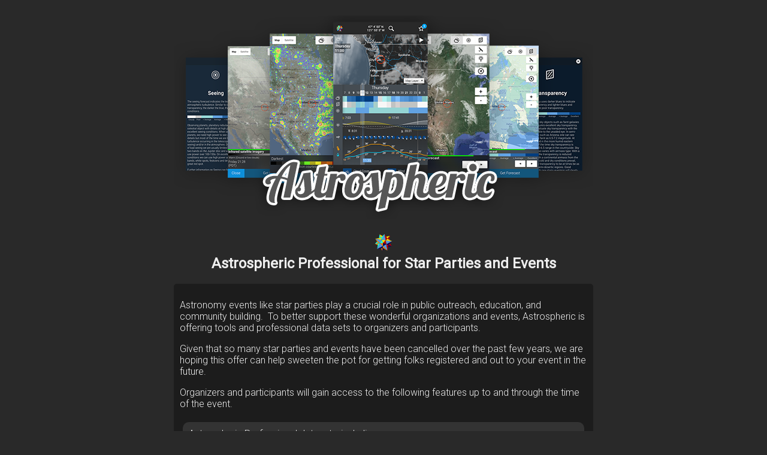

--- FILE ---
content_type: text/html
request_url: http://astrospheric.com/DynamicContent/eventpromo.html
body_size: 2382
content:
<!DOCTYPE html>
<html style="background-color: #292929;">
<head>

	
	<meta name="viewport" content="initial-scale=1.000, minimum-scale=1.000, maximum-scale=1.000, user-scalable=no"/>


	<title>Astrospheric for star parties and other large astronomy events</title>
	<link href="../CSS/main.css" rel="stylesheet" type="text/css" />
	<link href='https://fonts.googleapis.com/css?family=Roboto:400,100,300' rel='stylesheet' type='text/css'>
	<link href='https://fonts.googleapis.com/css?family=Lobster' rel='stylesheet' type='text/css'>
	
	<style>
	.video-container {
	position: relative;
	padding-bottom: 56.25%;
	padding-top: 30px; height: 0; overflow: hidden;
	}

	.video-container iframe,
	.video-container object,
	.video-container embed {
	position: absolute;
	top: 0;
	left: 0;
	width: 100%;
	height: 100%;
	}


	.s_ContentContainer
	{
		margin-top:10px;
		background-color: #1c1c1c;
		padding: 10px;
		border-radius: 5px;
	}

	.s_ContentHeader
	{
		font-size: 20px;
		color: #a9a9a9;
		padding: 10px;
		text-align: center;
		
	}

	a{color:#fff;}
	</style>
	
</head>

<body style="background-color: #292929;color:#eee;padding-bottom:80px;">

	<div style="margin-left:auto;margin-right:auto;max-width:700px;padding:10px;margin-bottom:env(safe-area-inset-bottom);margin-top:env(safe-area-inset-top);">
		<p style="text-align:center;">
			<img style="width:100%;" src="../Assets/Coverphoto_New.png"></p>
		<h2 style="text-align:center;">
			<img src="../Assets/First_stellation_of_dodecahedron.svg" alt="Astrospheric logo" style="height:30px;" /><br />
			Astrospheric 
			Professional for Star Parties and Events</h2>
		
		<div class="s_ContentContainer">
            <p>
                Astronomy events like star parties play a 
				crucial role in public outreach, education, and community 
				building.&nbsp; To better support these wonderful organizations 
				and events, Astrospheric is offering tools and professional data 
				sets to organizers and participants.</p>
            <p>
                Given that so many star parties and events have been cancelled over the past 
				few years, we are hoping 
                this offer can help sweeten the pot for getting folks registered and out to your event in the future.  
            </p>
            <p>
                Organizers and participants will gain access to the following 
				features up to and through the time of the event.</p>
			<div style="display: flex;flex-wrap: wrap;">
				<div style="margin: 5px;background-color: #333;padding: 10px;border-radius: 10px;">
					Astrospheric Professional
					datasets, including
					<ul>
						<li>Ensemble Cloud Forecast specifically tuned for 
						astronomers.&nbsp; Check multiple cloud models in one 
						easy view.</li>
						<li>Weather alerts with custom trigger events for any 
						location, including the location of the star party or 
						event.</li>
						<li>Smoke forecast to track wildfire smoke and its 
						impact on sky transparency.</li>
						<li>Access to extended cloud forecasts and advanced map layers.</li>
					</ul>
				</div>
				<div style="margin: 5px;background-color: #333;padding: 10px;border-radius: 10px;">
					Custom Astrospheric Subspace 
					Social Channel
					<ul>
						<li>Communicate with participants directly in the 
						Astrospheric app in a privacy focused environment</li>
						<li>Manage the attendee list</li>
						<li>Quickly get updates out to participants so everyone 
						is in the loop</li>
						<li>Participants can communicate and share images and 
						stories</li>
					</ul>

					<p>&nbsp;</p>

				</div>
			</div>
                <p>Here are the requirements</p>
                <ul>
                    <li>
                        The event must be an astronomy related (Star Party, Conference, etc)
                    </li>
                    <li>
                        The event must be within 6 months of taking advantage of this offer
                    </li>
                    <li>
                        The event is for more than 
						100 participants
                    </li>
                </ul>
            

            <p>
                If you're not familiar with Astrospheric, check out the
				<a target="_blank" href="https://www.astrospheric.com">webpage and apps</a> as 
				well as the <a target="_blank" href="https://www.astrospheric.com/help">help documentation.</a></p>
			<p>
                To get started, a coordinating member of the event should 
				complete the following sign up form.&nbsp; For more details 
				please email daniel@astrospheric.com</p>
			<a target="_blank" href="https://forms.gle/iE9zd7frJHXugPS5A">
				<div class="s_Gbutton" style="background: linear-gradient(135deg, rgb(0, 195, 105) 0%, rgb(0, 163, 253) 100%);margin:15px;padding:15px;width:100px;margin-left:auto;margin-right:auto;color:white;">Sign Up</div>
			</a>
                

		</div>


        <div style="margin:10px;" >
            <p>
                Clear Skies<br />
                -Daniel
            </p>
		</div>

	</div>

</body>
</html>

--- FILE ---
content_type: text/css
request_url: http://astrospheric.com/CSS/main.css
body_size: 10274
content:
:root {
	--standard-blue: #006ddb;
	--standard-blueHighlight: #43a1ff;
	--standard-borderRadius: 5px;

	--font-sans: system-ui, -apple-system, BlinkMacSystemFont,
			"Segoe UI", Roboto, "Noto Sans", Ubuntu, Cantarell,
			"Helvetica Neue", Arial,
			"Apple Color Emoji", "Segoe UI Emoji", "Noto Color Emoji",
			sans-serif;
}


@font-face {
	font-family: SnowTop;
	src: url('../fonts/SnowtopCaps.woff2') format('woff2'),
		url('../fonts/SnowtopCaps.woff') format('woff');
}
@font-face {
	font-family: Nasa;
	src: url('../fonts/nasa.woff2') format('woff2');
}
@font-face {
	font-family: Lobster;
	src: url('../fonts/Lobster-Regular.woff2') format('woff2');
}

/* Roboto 100 */
@font-face {
	font-family: 'Roboto';
	font-style: normal;
	font-weight: 100;
	src: url('../fonts/roboto-latin-100.woff2') format('woff2');
	/* + add .woff below if you support iOS 9 */
	font-display: swap;
}

/* Roboto 300 */
@font-face {
	font-family: 'Roboto';
	font-style: normal;
	font-weight: 300;
	src: url('../fonts/roboto-latin-300.woff2') format('woff2');
	font-display: swap;
}

/* Roboto 400 */
@font-face {
	font-family: 'Roboto';
	font-style: normal;
	font-weight: 400;
	src: url('../fonts/roboto-latin-400.woff2') format('woff2');
	font-display: swap;
}

html,body
{
	background-color:#3a3a3a;
	margin:0px;
	padding:0px;
	font-family: "Roboto", "Segoe UI", "Helvetica Neue", Arial, sans-serif;
	/*font-family: var(--font-sans);*/
	
	font-weight: 300;
	
	-webkit-touch-callout: none;
	-webkit-user-select: none;
	-khtml-user-select: none;
	-moz-user-select: none;
	-ms-user-select: none;
	user-select: none;
	-webkit-tap-highlight-color: rgba(0,0,0,0);
	-webkit-appearance: none;
	-webkit-backface-visibility: hidden;
	backface-visibility: hidden;
	-webkit-overflow-scrolling: touch;
	-webkit-text-size-adjust: 100%;

	text-size-adjust: 100%;
	/*max-height:10000000000px;*/

	scroll-behavior: smooth;
}

#d_MainPlateWrapper
{
	position:fixed;
	left:0px;
	right:0px;
	top:0px;
	bottom:0px;
	
	overflow:auto;
}

.sMainDiv
{
	max-width: 1966px;
	margin-top: 0px;
	margin-right: auto;
	margin-bottom: 0;
	margin-left: auto;
	
	position:relative;
	
	transition: opacity 0.6s ease-in-out;
	transition: scale 0.6s ease-in-out;
	
	background-color:#292929;

	/*
	box-shadow: 0px 0px 40px #272727;
	transform:translate3d(0px, 0px, 0px);
	
	position:relative;
	*/
}

::placeholder
{
	color:#ccc;
}


.sLinkItem
{
	padding:3px;
}

.spinner {
	position: relative;
	display: flex;
	align-items: center;
	justify-content: center;
}

.spinner2 {
	position: relative;
	display: flex;
	align-items: center;
	justify-content: center;
}


.loader {
	width: 25px;
	height: 25px;
	border: 1px solid #FFF;
	border-radius: 50%;
	display: inline-block;
	position: relative;
	box-sizing: border-box;
	animation: rotation 2s linear infinite;
}

.loader::after {
	content: '';
	box-sizing: border-box;
	position: absolute;
	left: 0;
	top: 0;
	background: #ffffff;
	width: 10px;
	height: 10px;
	transform: translate(-50%, 50%);
	border-radius: 50%;
}

.loader2 {
	width: 16px;
	height: 16px;
	border: 1px solid #FFF;
	border-radius: 50%;
	display: inline-block;
	position: relative;
	box-sizing: border-box;
	animation: rotation 2s linear infinite;
}
.loader2::after {
	content: '';
	box-sizing: border-box;
	position: absolute;
	left: 0;
	top: 0;
	background: #ffffff;
	width: 8px;
	height: 8px;
	transform: translate(-50%, 50%);
	border-radius: 50%;
}

@keyframes rotation {
	0% {
		transform: rotate(0deg);
	}

	100% {
		transform: rotate(360deg);
	}
}

.s_DivList
{
	padding: 1px;
    border-left: solid 3px #ccc;
    margin: 3px;
    padding-left: 10px;
    border-radius: 2px;
    margin-bottom: 8px;
}

.sSecondDiv
{
	max-width: 924px;
	margin-top: 15px;
	margin-right: auto;
	margin-bottom: 0;
	margin-left: auto;
	color:#eee;
}

.s_Header
{
	text-align:center;
	position:relative;
	z-index:1000;
	font-size:35px;
	background-color:#292929;
	
	color:#fefefe;
	/*height:50px;*/
	padding:5px;
    /*box-shadow: inset 0px 0px 15px #c7c7c7;*/

}


#d_LocationAndTime
{
	
	height:50px;
	/*overflow:hidden;*/
	position:relative;
	color:#eee;
	/*
	background-color:rgba(41, 41, 41, .7);
	-webkit-backdrop-filter:blur(18px);
	backdrop-filter:blur(18px);
	*/
	background-color: rgba(41, 41, 41, 1);
	transition: all .2s;
}

#d_LocationAndTimeBrowser
{
	
	height:50px;
	/*overflow:hidden;*/
	position:relative;
	color:#eee;
	background-color:rgba(41, 41, 41, 1);
	/*
	-webkit-backdrop-filter:blur(18px);
	backdrop-filter:blur(18px);
	*/
	transition: all .2s;
}

.d_LocationAndTimeEmbed
{
	height:50px;
	/*overflow:hidden;*/
	position:relative;
	color:#eee;
	background-color:rgba(41, 41, 41);

	transition: all .2s;
}

#d_MobileSignedOutTools
{
	color: rgb(255, 255, 255);
	padding: 5px;
	background-color: var(--standard-blue);
	border-radius: var(--standard-borderRadius);
	border-top:solid 1px var(--standard-blueHighlight);
}

.s_NewSettingIndicator
{
	position:absolute;
	width:8px;
	height:8px;
	background-color:#0dd900;
	border-radius:50%;

	animation-name: SettingsNotificationAnimation;
	animation-duration: 1s;
	animation-play-state: paused;
    animation-iteration-count: 10;
	animation-fill-mode: forwards;
}

@keyframes SettingsNotificationAnimation {
    0%     {opacity:1;}
	50%   {opacity:0;}
	100%  {opacity:1;}
}

#d_UserSettingsFlyout
{
	z-index:3000;
	opacity:0;
	transition: all .3s;
	position:fixed;
	top:0px;
	left:-100px;
	right:0px;
	bottom:0px;
	pointer-events:none;
}

#d_UserSettingsBody
{
	position:absolute;
	top:0px;
	left:0px;
	bottom:0px;
	box-shadow: 0px 0px 40px #000;
	min-width:240px;
	max-width:300px;
	width:90%;
	padding:15px;
	border-radius:0px 5px 5px 5px;
	background-color: #1e1e1e;
	/*backdrop-filter: blur(18px);*/
	overflow: auto;
}

#d_DarkScreen
{
	position:fixed;
	top:0px;
	left:0px;
	right:0px;
	bottom:0px;
	opacity:0;
	pointer-events:none;
	z-index:1000;
	transition: all .5s;
	background-color: rgba(27, 27, 27, 0.6);
}

#d_UserSettingDismiss
{
	position:absolute;
	top:0px;
	left:0px;
	right:0px;
	bottom:0px;
	background-color: rgba(0, 0, 0, 0.7);
}

.s_SettingsSection
{
	margin:4px;
	padding:5px;
	border-radius:5px;
	background-color: #131313;
	display:flex;
	justify-content: space-between;
	align-items: center;
}

.s_SettingItem
{
	padding:3px;
	border-radius:3px;
	background-color: var(--standard-blue);
    margin: 3px;
	font-size:14px;
	color:#cdcdcd;
}

.s_SettingSelectedItem
{
	background-color: var(--standard-blueHighlight);
	color:#fff;
}

.s_SettingDeselectedItem
{

}

.s_SettingsDivider
{
	margin-top:40px;
	font-weight: bold;
	text-align:center;
}

#d_DynamicModalContainer
{
	position:fixed;
	top:0px;
	left:0px;
	right:0px;
	bottom:0px;
	opacity:0;
	pointer-events:none;
	z-index:1000000;
	transition: all .3s;
}

#d_ModalDismiss
{
	position:absolute;
	top:0px;
	left:0px;
	right:0px;
	bottom:0px;
	background-color: rgba(0, 0, 0, 0.5);
}

#d_ModalBox
{
	position:absolute;
	bottom:0px;
	left:0px;
	right:0px;
	background-color:#222;
	box-shadow:0px 0px 20px #222;
	color:#eee;
	transform: translateY(100px);
	max-width: 700px;
    margin: auto;
	border-radius: 10px 10px 0px 0px;
	border-top: solid 1px #444;
	transition: all .3s;
}

.s_t_shadow
{
	background-image: url("../Assets/t_shadow.png");
	background-repeat: repeat-x;
	width:100%;
	height:15px;
	position:absolute;
	pointer-events:none;
}

.s_b_shadow
{
	background-image: url("../Assets/b_shadow.png");
	background-repeat: repeat-x;
	width:100%;
	height:15px;
	position:absolute;
	pointer-events:none;
}

.s_b_shadow_overflow
{
	background-image: url("../Assets/b_shadow_overflow.png");
	background-repeat: repeat-x;
	width:100%;
	height:20px;
	position:absolute;
	pointer-events:none;
}

#d_LocationAndTimeMapBackground
{
	position:absolute;
	left:0px;
	right:0px;
	top:0px;
	bottom:0px;
	
	overflow:hidden;
	
	background-position: center center;
	background-size:cover;
	
}

.s_LocationAndTimeDarkBackground
{
	position:absolute;
	left:0px;
	right:0px;
	top:0px;
	bottom:0px;
}

#d_LocationHeader
{
	position:relative;
}


#d_CurrentTime
{
	position:absolute;
	height:50px;
	left:0px;
	top:0px;
	width:50%;
	
}


.sLocTable
{
	border:none;
	border-collapse: collapse;
	width:100%;
	height:50px;
}

#d_FavLocSelected
{
	font-size: 15px;
    font-weight: 400;
    max-height: 39px;
    overflow: hidden;
    line-height: 13px;
    text-align: center;
    -webkit-line-clamp: 2;
    text-overflow: ellipsis;

    transition: all .5s;
    flex: 0;
	opacity:0;
}


.s_MapMarker_ComFav
{
	background-image: url('../Icons/SVG/marker-blue.svg');
	background-size: cover;
	width: 20px;
	height: 20px;
	cursor: pointer;
}

.s_MapMarker_Orange
{
	background-image: url('../Icons/SVG/marker-green.svg');
	background-size: cover;
	width: 20px;
	height: 20px;
	cursor: pointer;
}

.s_MapMarker_YellowStar
{
	background-image: url('../Icons/SVG/star-yellow.svg');
	background-size: cover;
	width: 30px;
	height: 30px;
	cursor: pointer;
}

.s_MapMarker_YellowStarSmall
{
	background-image: url('../Icons/SVG/star-yellow-small.svg');
	background-size: cover;
	width: 20px;
	height: 20px;
	cursor: pointer;
}

#d_miniMapPlayControlIcon
{
	pointer-events: none;
	width:22px;
}

#d_GoogMapContainer
{
	position:absolute;
	left:0px;
	right:0px;
	top:0px;
	bottom:35px;
	background:#aaa;
}

#d_GoogMap
{
	background: #333;
	position:relative;
	height:100%;
	-webkit-backface-visibility: hidden; /* Chrome, Safari, Opera */
    backface-visibility: hidden;
}


.s_GoogMapCrosshair
{
	position:absolute;
	left:0px;
	right:0px;
	top:0px;
	bottom:35px;
	
	background-image:url('../Icons/SVG/crosshair3.svg');
	background-size: 40px;
	background-position:center;
	background-repeat: no-repeat;

	pointer-events: none;
	opacity:1;
	transition: opacity .7s;
}

@keyframes RotatingCrossHair {
    0%     {transform: rotate(0deg);}
	100%  {transform: rotate(360deg);}
}

#d_BelowTheHeader
{
	opacity: 1;
	/*overflow:hidden;*/
	transition: opacity .7s;
}


#d_MapCloseButtons
{
	position:absolute;
	left:0px;
	right:0px;
	bottom:0px;
	height:40px;
	text-align:center;
	display:flex;
	justify-content: center;
	cursor:pointer;
	color:#fff;
	z-index:10000000000;
	font-size:18px;
	
	overflow: hidden;
}

#d_CloseMapForecast
{
	background:var(--standard-blueHighlight);
	flex-grow: 1;
	line-height: 38px;
}

#d_GetNewForecast
{
	background-color:var(--standard-blue);
	transition: all .5s;
	flex-grow: 6;
}

.s_MapContainer
{
	position:fixed;
	top:0px;
	bottom:0px;
	left:0px;
	right:0px;
	z-index:1001;
	visibility:collapse;
	background:#333;
	transition: transform .5s ease-in-out;
	transform:translate3d(0,-3000px,0);
	
	-webkit-backface-visibility: hidden; 
    backface-visibility: hidden;
	
	pointer-events: none;
}

.s_EmbedMapContainer
{
	position:fixed;
	top:0px;
	bottom:0px;
	left:0px;
	right:0px;
	z-index:2000;
	background:#333;

	-webkit-backface-visibility: hidden; 
    backface-visibility: hidden;
	
	pointer-events: none;
}

#d_MapFavoriteQuickInfo
{
	position:absolute;
	left:0px;
	right:0px;
	bottom:0px;
	top:0px;
	z-index:1002;
	pointer-events:none;
	transition:all .5s;

}
#d_MapFavoriteQICard
{
	position:relative;
	height: 250px;
	max-width:500px;
	margin-left:auto;
	margin-right:auto;
    background-color: #222222;
    box-shadow: 0px 0px 25px #101010;
	color:#fff;
	transition:all .3s;
	transform:translate3d(0,-250px,0);
	pointer-events: auto;
	text-align:center;
	background-size: cover;
	background-position: center;
	border-bottom-left-radius: 8px;
    border-bottom-right-radius: 8px;
}

#d_MapSearchView
{
	position:absolute;
	left:0px;
	right:0px;
	bottom:0px;
	top:0px;
	z-index:10000;
	pointer-events:none;
	transition:all .5s;
	opacity:0;
}
#d_MapSearchCard
{
	position:relative;
	height: auto;
	max-height:60vh;
	max-width:500px;
	margin-left:auto;
	margin-right:auto;
    background-color: #292929;
    box-shadow: 0px 0px 25px #141414;
	color:#fff;
	transition:all .3s;
	transform:translate3d(0,-50vh,0);
	pointer-events: auto;
	text-align:center;
	background-size: cover;
	background-position: center;
	border-bottom-left-radius: 8px;
	border-bottom-right-radius: 8px;
	overflow-y: auto;
	overflow-x: hidden;
	-webkit-overflow-scrolling:touch;
}

#d_SearchBoxContainer
{
	padding-top:15px;
	top:0px;
	left:0px;
	right:0px;
	position:sticky;
	position: -webkit-sticky;
	padding-bottom:10px;
	background-color: #292929;
	box-shadow: 0px 0px 10px #1c1c1c;
}

.s_SearchResultContainer
{
	background-color:#1c1c1c;
	border-radius:7px;
	padding:5px;
	margin-top:9px;
	margin:10px;
}

.s_SearchFlexContainer
{
	display: flex;
    flex-direction: row;
    flex-wrap: nowrap;
    justify-content: space-around;
}


.s_MapControlWrapper
{
	position:absolute;
	bottom:35px;
	left:0px;
	right:0px;
	height:80px;
	pointer-events: none;
	opacity:0;
	transition:opacity .3s;
	color:#eee;
	transform:translateY(10px);
	transition: all .2s; 
}

.s_MapControContainer
{
	background: linear-gradient(rgb(13, 210, 0),rgb(13, 210, 0));
	background-position: left top;
	background-size:0% 5px;
	background-repeat: no-repeat;
	
	margin-left:auto;
	margin-right:auto;
	width:100%;
	border:none;
	border-collapse:collapse;
	max-width:450px;
	padding:3px;
	
	transition: all .2s; 
}

/*
.s_ScrubberContainer
{
	position:absolute;
	bottom:45px;
	
	left:0px;
	right:0px;
	height:80px;
	pointer-events: none;
	opacity:0;
	transition:opacity .3s;
	background-color:rgba(22,22,22,.7);
	-webkit-backdrop-filter:blur(18px);
	backdrop-filter:blur(18px);
	color:#eee;
	
	transform:translateY(10px);
	
	transition: all .2s; 
}
*/

.s_CloudScrubberContainer
{
	position:relative;
	margin-left:auto;
	margin-right:auto;
	width:100%;
	height:100%;

	font-size:15px;

	max-width:450px;

	background-color:#000000cf;
	/*-webkit-backdrop-filter:blur(18px);
	backdrop-filter:blur(18px);
	*/
	transition: all .2s; 
}



.s_CloudScrubber
{
	width:80%;
}

#d_CloudToggle
{
    position: absolute;
    top: 10px;
    right: 118px;
    width: 50px;
    height: 33px;
    border-top-right-radius: 0px;
    border-bottom-right-radius: 0px;
}

#d_TransparencyToggle
{
    position: absolute;
    top: 10px;
    right: 64px;
    width: 50px;
    height: 33px;
    border-radius: 0px;
}


#d_SeeingToggle
{
    position: absolute;
    top: 10px;
    right: 10px;
    width: 50px;
    height: 33px;
	border-bottom-left-radius: 0px;
    border-top-left-radius: 0px;
}

#d_CloudToggleSmall
{
    position: absolute;
    top: 2px;
    right: 2px;
    width: 40px;
    height: 28px;
    border-top-right-radius: 0px;
    border-bottom-right-radius: 0px;
}
#d_TransparencyToggleSmall
{
    position: absolute;
    top: 36px;
    right: 2px;
    width: 40px;
    height: 28px;
   
	border-radius: 0px;
}
#d_SeeingToggleSmall
{
    position: absolute;
    top: 69px;
    right: 2px;
    width: 40px;
    height: 28px;
    border-radius: 0px;
}
#d_LightToggleSmall
{
	position:absolute;
	top:110px;
	right:2px;
	width:40px;
	height:28px;
	border-bottom-left-radius: 0px;
    border-top-left-radius: 0px;
}

.s_CloudScrubberButtons
{
	height:35px;
	width:55px;
	border:solid thin #555;
	
}


#d_CloudProgress
{
	position:absolute;
	bottom:0px;
	left:0px;
	right:0px;
	height:40px;
	background-color:333;
	/*
	background: linear-gradient(rgb(175, 175, 175),rgb(175, 175, 175));
	background-position: left middle;
	background-size:25% 100%;
	background-repeat: no-repeat;
	*/
	transition: background .35s; 
}

#d_GroundToggle
{
	position:absolute;
	top:99px;
	right:10px;
	width:50px;
	height:30px;
}

#d_IRToggle
{
	position:absolute;
	top:141px;
	right:10px;
	width:50px;
	height:30px;
	
	font-size: 25px;
    font-weight: bolder;
}

#d_LightToggle
{
	position:absolute;
	top:184px;
	right:10px;
	width:50px;
	height:31px;
}

#d_JetStreamToggle
{
	position:absolute;
	top:56px;
	right:10px;
	width:50px;
	height:31px;
}

#d_FavoriteToggle
{
	position:absolute;
	top:134px;
	left:10px;
	width:50px;
	height:31px;
}

#d_2023Toggle
{
	position:absolute;
	top:230px;
	left:10px;
	width:50px;
	height:31px;
	border-bottom-left-radius: 0px;
    border-bottom-right-radius: 0px;
}

#d_2024Toggle
{
	position:absolute;
	border-top-left-radius: 0px;
    border-top-right-radius: 0px;
	top:265px;
	left:10px;
	width:50px;
	height:31px;
}

.s_EclipseTZ
{
	position: absolute;
    top: 5px;
    left: 5px;
    color: #fff;
    font-size: 14px;
    background-color: #434e58;
    padding: 2px;
    border-radius: 2px;
}

#d_FavoriteToggleLegend
{
	position:absolute;
	top:214px;
	left:10px;
	width:54px;
	height:90px;
	border-radius:3px;
	background-color:#222222;
	/*
	-webkit-backdrop-filter:blur(18px);
	backdrop-filter:blur(18px);
	*/
	color:#fff;
	font-size:10px;
	text-align:center;
}

#d_SearchToggle
{
	position:absolute;
	top:56px;
	left:10px;
	width:50px;
	height:31px;
	border-bottom-right-radius:0px;
	border-bottom-left-radius:0px;
}

#d_TZToggle
{
	position:absolute;
	top:280px;
	left:10px;
	width:50px;
	height:31px;
}



#d_TempToggle
{
	position:absolute;
	top:160px;
	left:10px;
	width:50px;
	height:31px;
}

#d_LocationToggle
{
	position:absolute;
	top:91px;
	left:10px;
	width:50px;
	height:30px;
	border-top-right-radius:0px;
	border-top-left-radius:0px;
}

#d_ZoomIn
{
	position:absolute;
	top:240px;
	right:10px;
	width:30px;
	height:30px;
	
	font-size: 25px;
    font-weight: bolder;
}

#d_ZoomOut
{
	position:absolute;
	top:280px;
	right:10px;
	width:30px;
	height:30px;
	
	font-size: 25px;
    font-weight: bolder;
}

#d_TerrainButton
{
	position: absolute;
    top: 10px;
    left: 10px;
    width: 50px;
    height: 33px;
	font-weight: bolder;
	font-size: 14px;
}

#d_DarkButton
{
	position: absolute;
    top: 47px;
    left: 10px;
    width: 50px;
    height: 33px;
    border-top-right-radius: 0px;
    border-top-left-radius: 0px;
	font-weight: bolder;
	font-size: 14px;
}

#d_SatelliteButton
{
	position: absolute;
    top: 10px;
    left: 74px;
    width: 65px;
    height: 33px;
    border-bottom-left-radius: 0px;
    border-top-left-radius: 0px;
    font-weight: bolder;
	font-size: 14px;
}

#d_LongRangeCloudButton
{
	position: absolute;
    top: 250px;
    left: 10px;
    width: 65px;
    height: 33px;
    border-bottom-left-radius: 0px;
    border-top-left-radius: 0px;
    font-weight: bolder;
	font-size: 14px;
}

.s_SettingsHighLevelButtonMod
{
	padding: 8px !important;
    color: #fff;
    background-color: #111111 !important;
    margin: 15px 5px 0px 5px;
    text-align: left !important;
    font-size: 15px;
    font-weight: 800;
	display:flex;
	align-items: center;
}

.s_Gbutton
{
	background-color:#fff;
	/*border:2px solid #fff;*/
	border-radius:3px;
	box-shadow: 0 2px 2px rgba(0,0,0,.1);
	cursor:pointer;
	text-align:center;
	font-family: Roboto,Arial,sans-serif;
	-webkit-appearance: none;
	padding:2px;
	transition: all .35s;
}

.s_GbuttonDefaultSize
{
	width:50px;
	height:30px;
}
.s_GbuttonSmallSize
{
	width:30px;
	height:15px;
}

.s_SelectedClearButton
{
	border-radius: 5px;
    background-color: #000000;
	cursor:pointer;
	box-sizing: border-box;
    border: 1px solid var(--standard-blue);
}
.s_UnSelectedClearButton
{
	border-radius: 5px;
    background-color: #00000077;
	/*backdrop-filter: blur(5px);*/
	/*-webkit-backdrop-filter:blur(5px);*/
	box-sizing: border-box;
	cursor:pointer;
}



.s_MapLogoIcon
{
	position:absolute;
	width:50px;
	height:50px;
	right:10px;
	top:10px;
}

#d_BelowTheMap
{
	transition:opacity .7s;
	position:relative;
}

#d_DesktopFavoritesView
{
	position:absolute;
	/*left:924px;*/
	width:350px;
	right:0px;
	bottom:0px;
	top:0px;
	background-color:#383d41;
	background-image: url("../Assets/r_shadow.png");
	background-repeat: repeat-y;
	color:#eee;
	overflow: hidden;
	border-left:solid 1px #131313;
}

.s_MainForecast
{
	position:relative;
	/*max-width:924px;*/
	background-color:#454c52;
	height:350px;
	
}

#d_ForecastHeaders
{
	position:absolute;
	
	left:0px;
	width:40px;
	top:0px;
	bottom:0px;
	background-color: rgba(69, 76, 82, 1);

}

#d_MiniUpdateUI
{
	position:absolute;
	left:0px;
	top:0px;
	height:35px;
	width:100%;
	padding-top:8px;
}

#d_BasicDataNotice {
	position: absolute;
	bottom: 3px;
	right: 3px;

	display: none;
	align-items: center;

	color: #ffffff;
	font-size: 12px;
	font-weight: bold;
	cursor: pointer;

	padding: 4px;
	border-radius: 15px;

	text-shadow: 0 0 4px #565656;

	/* Your original background becomes the internal fill */
	background-color: var(--standard-blue);

	/* Remove the gradient background: it will now be the border */
	background: none;

	transition: background-color 1s ease-in-out;

	position: relative;
	/* required for ::before */
	overflow: visible;
}

#d_BasicDataNotice::before {
	content: "";
	position: absolute;
	inset: 0;
	padding: 1px;
	/* border thickness */
	border-radius: inherit;

	background: linear-gradient(135deg, rgb(0, 195, 105), rgb(0, 163, 253));

	/* Create a hollow border using masking */
	-webkit-mask:
		linear-gradient(#fff 0 0) content-box,
		linear-gradient(#fff 0 0);
	-webkit-mask-composite: xor;
	mask-composite: exclude;

	pointer-events: none;
	/* let clicks pass through */
}

.s_r_shadow
{
	background-image: url("../Assets/r_shadow.png");
	background-repeat: repeat-y;
	width:15px;
	height:100%;
	position:absolute;
	pointer-events:none;
	left:40px;
}

.s_KPL
{
	text-align:center;
	font-size:13px;
	margin-top:145px;
	margin-left:auto;
	margin-right:auto;
	border-radius:3px;
	width:40px;
}

#d_ExtendedForecastHeaders
{
	position:absolute;
	
	left:0px;
	width:40px;
	top:0px;
	bottom:0px;
	background-color: rgba(69, 76, 82, 1);
}


#d_ForecastScrollContainer
{
	position:absolute;
	right:0px;
	left:0px;
	top:0px;
	bottom:0px;
	padding-left:40px;
	cursor:pointer;
	border-top: 1px solid #5b5b5bd9;
	overflow-x: auto;
	overflow-y: hidden;
	scroll-behavior: smooth;
}

#d_ForecastContainer
{
	position:absolute;
	width:884px;
	overflow:hidden;
	height:100%;
	white-space: nowrap;
}

#d_ForecastOverlay
{
	position:absolute;
	width:884px;
	overflow:hidden;
	height:100%;
	white-space: nowrap;
	pointer-events: none;
}

#d_ForecastCanvas
{
	position:absolute;
	width:884px;
	overflow:hidden;
	height:350px;
	pointer-events: none;
}
#d_ObjectRSCanvas
{
	position:absolute;
	width:884px;
	overflow:hidden;
	height:350px;
	pointer-events: none;
}

#d_ExtendedForecastScrollContainer
{
	position:absolute;
	right:0px;
	left:0px;
	top:0px;
	bottom:0px;
	padding-left:40px;
	cursor:auto;
	border-top: 1px solid #5b5b5bd9;
	overflow-x: auto;
	overflow-y: hidden;
	scroll-behavior: smooth;
}

#d_ExtendedForecastContainer
{
	position:absolute;
	width:874px;
	overflow:hidden;
	height:100%;
}

#d_ExtendedForecastCanvas
{
	position:absolute;
	width:874px;
	overflow:hidden;
	height:100%;
}

#d_ExtendedRiseSetCanvas
{
	position:absolute;
	width:874px;
	overflow:hidden;
	height:100%;
}



.s_ForecastError
{
	width: 100%;
    text-align: center;
    color: #eee;
	font-size: 15px;
}



.s_ForecastHourBlock
{
	position:relative;
	display: inline-block;
	height:100%;
	text-align:center;
	color:#333;
	padding-top:25px;
	box-sizing:border-box;
	border-left:0px solid #313131;
	border-right:0px solid #313131;
	
	/*background: linear-gradient(rgba(41, 41, 41,0),rgb(41, 41, 41));*/
	/*background:rgba(250,250,250,.15);*/
	/*background-position: center top;
	background-size:0px 100%;
	background-repeat: no-repeat;
	*/
	
	transition: background .2s; 
}

.s_IRLegend
{
	background-image: url("../Assets/irlegend1.png");
	background-size:cover;
	height:10px;
}

.s_WVLegend
{
	background-image: url("../Assets/wvlegend.png");
	background-size:cover;
	height:10px;
}

.s_JetStreamLegend
{
	background-image: url("../Assets/JetStreamLegend.png");
	background-size:cover;
	height:10px;
}

.s_SmokeLegend
{
	background-image: url("../Assets/smoke_legend.png");
	background-size:cover;
	height:10px;
}

.s_GroundTemperature
{
	background-image: url("../Assets/TemperatureGradient.png");
	background-size:cover;
	height:10px;
}

.s_DewPointDepression
{
	background-image: url("../Assets/DewPointDepressionLegend.png");
	background-size:cover;
	height:10px;
}

.s_SurfacePressure
{
	background-image: url("../Assets/surface_pressure.png");
	background-size:cover;
	height:10px;
}

.s_WindSpeed
{
	background-image: url("../Assets/WindSpeedGradient.png");
	background-size:cover;
	height:10px;
}


.s_DataBlock
{
	height:28px;
}

.s_ForecastBreaker
{
	height:60px;
}
.s_ForecastMiniBreaker
{
	height:10px;
}

.s_Pointer
{
	position: absolute;
    bottom: -8px;
    left: 4px;
    right: 0px;
    height: 10px;
    background-color: #292929;
    rotate: 45deg;
}

.s_PointerSelect
{
	position:absolute;
	bottom:0px;
	left:0px;
	right:0px;
	height:30px;
	z-index:2000;
	
	
	color:#aaa;
	
	background-image: url("../Icons/SVG/Pointer.svg");
	background-size: 45px;
	background-position: -12px -5px;
}

.s_ForecastIcon
{
	margin-top:-7px;
	height:35px;
	pointer-events: all;
}

.s_GPStIcon
{
	margin-top:7px;
	height:30px;
}


.s_Time
{
	height:20px;
	color:#eee;
	font-size:12px;
	padding-top:3px;
	border-radius: 3px 3px 0px 0px;
	margin-bottom:2px;
	
	transition: all .3s;
}

.s_DayMarker
{
	position:absolute;
	overflow:hidden;
	top:0px;
	height: 100%;
	color:#fff;
	pointer-events: none;
	font-size:18px;
	padding-top:3px;
	border-right:solid 2px #888;
	/*padding-left:5px;*/
	/*box-shadow: 0px 0px 125px #222;*/
}

.s_NowMarker
{
	border-left:solid 1px var(--standard-blue);
	transition: all 1s ease-in-out;
	width:200px;
}

.s_NowTimeMarker
{
	padding-top:320px;
	pointer-events:none;
}
#d_NowTimeMarker
{
	font-size:14px;
	background-color:var(--standard-blue);
	color:#fff;
	padding-left:5px;
	padding-right:8px;
    border-radius: 0px 2px 2px 0px;
}

.s_SunBox
{
	position:absolute;
	left:0px;
	right:0px;
	top:153px;
	height:8px;
	
	color:#444;
	
	pointer-events: none;

}
.s_MoonBox
{
	position:absolute;
	left:0px;
	right:0px;
	top:163px;
	height:8px;
	
	border-radius: 4px;
	
	background-color:#fefefe;

	pointer-events: none;
	
	box-shadow: 0px 0px 12px 0px #acacac;

}

.s_SunSetTime
{
	position:absolute;
	top:137px;
	
	color:#eee;
	font-size:11px;
	
	padding-left:25px;
	padding-right:5px;
	margin-left:-15px;
	
	background-image: url("../Icons/SVG/Sunset-Color.svg");
	background-size: 30px;
	background-repeat: no-repeat;
	background-position: 7% 50%;
	/*background-color: rgba(69, 76, 82, .6);*/
	pointer-events: none;

}

.s_SunRiseTime
{
	position:absolute;
	top:137px;
	
	color:#eee;
	font-size:11px;
	
	padding-left:25px;
	padding-right:5px;
	margin-left:-15px;
	
	background-image: url("../Icons/SVG/Sunrise-Color.svg");
	background-size: 30px;
	background-repeat: no-repeat;
	background-position:6% 59%;
	/*background-color: rgba(69, 76, 82, .6);*/
	pointer-events: none;

}

.s_MoonSetTime
{
	position:absolute;
	top:195px;
	
	color:#eee;
	font-size:11px;
	
	padding-left:25px;
	padding-right:5px;
	margin-left:-15px;
	
	background-image: url("../Icons/SVG/Moonset-Light.svg");
	background-size: 30px;
	background-repeat: no-repeat;
	background-position:12% 50%;
	/*background-color: rgba(49, 50, 51, .7);	*/
	pointer-events: none;

}

.s_MoonRiseTime
{
	position:absolute;
	top:195px;
	
	color:#eee;
	font-size:11px;
	
	padding-left:25px;
	padding-right:5px;
	margin-left:-15px;
	
	background-image: url("../Icons/SVG/Moonrise-Light.svg");
	background-size: 30px;
	background-repeat: no-repeat;
	background-position:13% 55%;
	/*background-color: rgba(49, 50, 51, .7);		*/
	pointer-events: none;
}

.s_ISSFlyOverTime
{
	position:absolute;
	top:155px;
	height:9px;
	transform: rotate(18deg);
	
	color:#eee;
	font-size:13px;
	
	background-image: url("../Icons/SVG/iss.svg");
	background-size: 20px 20px;
	background-repeat: no-repeat;
	background-position:left center;	
	pointer-events: none;
	
	padding: 3px 3px 3px 23px;
	border-radius:3px;
	/*background-color: rgba(70, 76, 82, .5);*/

	pointer-events:auto;
}

#d_DetailedForecast
{
	background-color:#292929;
	text-align:center;
	color:#eee;
	padding-top: 10px;
    padding-bottom: 15px;
}

#d_DetailedTimeSelected
{
	color:#eee;
	font-size:15px;
	padding:5px;
}

.s_DetailHolder
{
	display:flex;
	flex-wrap:wrap;
	justify-content:center;
	flex-grow: 1;
}

.s_DetailedBlock
{
	/*display: inline-block;*/
	/*width:134px;*/
	min-width:148px;
	max-width:220px;
	flex-grow:1;
	height:32px;
	margin:3px;
	text-align:left;
	position:relative;
	border-radius:2px;
	cursor:pointer;
}

#d_DetailedBlockCloud
{
	background-image: url("../Icons/SVG/Cloud-Sun-Light.svg");
}

#d_DetailedBlockSeeing
{
	background-image: url("../Icons/SVG/Seeing-Light.svg");
}

#d_DetailedBlockTransparency
{
	background-image: url("../Icons/SVG/Transparency-Light.svg");
}

#d_DetailedBlockWind
{
	background-image: url("../Icons/SVG/Wind-Light.svg");
}

#d_DetailedBlockTemperature
{
	background-image: url("../Icons/SVG/Thermometer-50-Light.svg");
}

#d_DetailedBlockDewPoint
{
	background-image: url("../Icons/SVG/Humidity-Light.svg");
}

.s_ForecastIconDetailed
{
	position:absolute;
	left:0px;
	top:0px;
	bottom:0px;
	width:38px;
	border-radius:2px;
	background-size: 35px 35px;
	background-position: center;
	background-repeat: no-repeat;
    transition: background-color 0.5s;
}

.s_UnitSettingSelected
{
    color: rgb(15, 15, 15);
    cursor: auto;
    padding: 2px;
    background-color: #eee;
    border-radius: 2px;
	font-weight: bold;
}
.s_UnitSettingDeselected
{
	text-decoration: none;
    color: #eee;
	cursor: pointer;
	padding: 4px;
}

.s_Udrln
{
	text-decoration:underline;
	cursor:pointer;
}

.s_InfoClick
{
	position: absolute;
    right: 3px;
    top: 3px;
	opacity:0.75;
}

.s_ForecastTextDetailed
{
	position:absolute;
	left:43px;
	top:0px;
	bottom:0px;
	right:0px;
	color:#fff;
	/*font-weight: bold;*/
	font-size:13px;
	white-space: nowrap;
	
	padding-left:3px;
	padding-top:2px;
}

.s_ForecastTextDetailedD
{
	color:#eee;
	font-size:11px;
	text-overflow: ellipsis;
    overflow: hidden;
}

#d_BelowDetailedForecast
{
	transform: translateY(-30px);
	background-color: #292929;
	transition: transform .5s;
	text-align:center;
	max-width:924px;
}


.fcontainer {
	display: flex;
	flex-wrap: wrap;
}

.fitem {
	flex: 1 1 48%;
}

@media (max-width: 620px) {
	.fitem {
		flex: 1 1 100%;
	}

	.sitem {
		flex: 1 1 100%;
	}
}


#d_MoonForecast
{
	position:relative;
	margin: 0px 10px 10px 10px;
	flex:1 1 48%;
}
#d_SolarEclipseContainer
{
	position:relative;
	max-width:400px;
	margin: 0px 10px 10px 10px;
    flex-basis: 100%;
}
#d_AuroraContainer
{
	position:relative;
	margin: 0px 10px 10px 10px;
	flex:1 1 48%;
	width:10px;
}
.s_EclipseButtonStyle
{
	z-index: 1000;
    background-color: #ffffff;
    background-image: url(../Icons/SVG/solareclipse-dark.svg);
    line-height: 31px;
    background-size: 45px;
    background-position: -13px;
    background-repeat: no-repeat;
    color: #fff;
    font-weight: bold;
    text-shadow: 2px 0px 5px black;
}
#d_CelestialObjects
{
	position:relative;
	margin: 0px 10px 10px 10px;
	flex:1 1 48%;
}

.s_MoonSVGDiv
{
	text-align: center;
    height: 75px;
    overflow: hidden;
	padding-top:15px;
}

#d_LeftColumnMoonData
{
	/*display:inline-block;
	width:48%;*/
	padding-top:5px;
	font-size:15px;
	text-align:center;
}

#d_RightColumnMoonData
{
	/*display:inline-block;
	width:48%;*/
	padding-top:5px;
	font-size:15px;
	text-align:center;
}

#d_CurrentMoonDataTable
{
	margin-left: auto;
    margin-right: auto;
    text-align: left;
    min-width: 170px;
    color: #bbb;
}

.s_MoonInfoHeader
{
	text-align:center;
	font-size: 18px;
	padding:5px;
	color:#e2e2e2;
}

.s_DetailedMoonDataForecast
{
	position:absolute;
	left:10px;
	bottom:45px;
}

.s_DetailedMoonDataForecastRight
{
	position:absolute;
	right:10px;
	bottom:45px;
	text-align:right;
}

.s_MiniMoons
{
	height:28px;
}

.s_MoonEditButtons
{
	position:absolute;
	text-align:center;
	left: 0px;
	right:0px;
	bottom:10px;
}

.s_MoonButtonResize
{
	height:28px;
	font-size:14px;
}
.s_MoonButtonLeft
{
	border-bottom-right-radius:0px;
	border-top-right-radius:0px;
	width:40px;
}
.s_MoonButtonCenter
{
	border-radius:0px;
	width:100px;
}
.s_MoonButtonRight
{
	border-bottom-left-radius:0px;
	border-top-left-radius:0px;
	width:40px;
}

.s_UserObjectName
{
	white-space: nowrap;
    overflow: hidden;
    text-overflow: ellipsis;
    max-width: 10px;
}

#d_AboutForecastContainer
{
    /*height: 120px;*/
    /*padding-bottom: 25px;*/
    /*width: 100%;*/
	margin: 0px 10px 10px 10px;
    flex-basis: 100%;
	max-width:400px;
}

#d_AboutMapImage
{
	height:200px;
	background-position: center center;
	background-size:cover;
	border-radius:5px;
}

.s_AboutMapCrosshair
{
	width:100%;
	height:100%;
	
	background-image:url('../Assets/Crosshair.svg');
	background-size: 40px;
	background-position:center;
	background-repeat: no-repeat;
	
	cursor:pointer;
}


#d_PrimaryAdSpotInfo
{
	cursor:pointer;
	text-align:center;
	color:#d3d3d3;
	padding:4px;
	border-radius:5px;
	
	font-size:13px;
	margin-left:auto;
	margin-right:auto;
	
	max-width:494px;

	background-color:#000000;
	/*
	-webkit-backdrop-filter:blur(18px);
	backdrop-filter:blur(18px);
	*/
	margin-bottom:10px;
	margin-top:-8px;
}

#d_NotificationsContainer
{
	position:fixed;
	bottom:0px;
	left:0px;
	right:0px;
	display: flex;
	flex-direction: column;
	align-items: center;
}

.s_Notification
{
	margin: 0px 10px 10px 10px;
	padding:10px;
	border-radius:5px;
	box-shadow: 0 4px 20px #040404;
	opacity:0;
	transform:scale(.8);
	max-width:700px;
	cursor:pointer;
	display:flex;
	flex-wrap: nowrap;
	justify-content: space-between;
	align-items: center;

	background-position: center;
	background-size: cover;

	transition: all .4s;
}

.s_NotificationDismiss
{
	border-left: solid 1px #eee;
    font-weight: bold;
    padding-left: 10px;
    padding-top: 10px;
    padding-bottom: 10px;
}

#d_AuthWork
{
	/*background-image: url(../Icons/svg/star-dark.svg);
	background-size:75%;
	background-position: top;
	background-repeat: no-repeat;
	background-color:#111;
	*/
}

#d_SubmitEmail
{
	transition: opacity .6s ease-in-out;
}

.s_Join_SubspacePreview
{

    position: absolute;
    bottom: 0px;
	left:0px;
	right:0px;
    padding: 20px;
    font-size: 15px;
    /*backdrop-filter: blur(3px);*/
	height:65px;
    background: linear-gradient( 180deg, rgb(0 0 0 / 0%) 0%, rgb(0 0 0) 100%);

}


#d_Favorites
{
	position:fixed;
	top:0px;
	bottom:0px;
	left:0px;
	right:0px;
	z-index:2000;
	opacity:0;
	color:#eee;
	transform:translate3d(0,-3000px,0);
	visibility:collapse;
	background-color: #292929;
	-webkit-overflow-scrolling:touch;
	pointer-events: none;
	transition: transform .6s ease-in-out;
}

.s_DragHandle
{
	touch-action:none;
	color:#fff;
	cursor: move;
	width:24px;
	text-align:left;
}
.no_class
{
	background-color:red;
}

#d_BasicFavorites
{
	transition: opacity .5s ease-in-out;
}
#d_AdvancedFavorites
{
	opacity:0;
	transition: opacity .5s ease-in-out;
}

.s_FavoriteNotification
{
	box-shadow: inset 0px 0px 25px #00a3fd;
	animation-name: FavoriteNotificationAnimation;
	animation-duration: 2s;
	animation-play-state: paused;
    animation-iteration-count: 3;
	animation-fill-mode: forwards;
}

@keyframes FavoriteNotificationAnimation {
    0%     {box-shadow: inset 0px 0px 25px #00a3fd;}
    50%   {box-shadow: inset 0px 0px 0px #00a3fd;}
	100%  {box-shadow: inset 0px 0px 25px #00a3fd;}
}

#d_AddFavoriteButton
{
	text-align: center;
    font-size: 14px;
    overflow: hidden;
    background-size: cover;
    background-position: center;
    background-repeat: no-repeat;
	margin:10px;
	border-radius:3px;
	opacity:1;
	transition: opacity .3s;
	background: linear-gradient(135deg, rgb(0 75 117) 0%, rgb(0 26 53) 100%);
	/*box-shadow: 0px 0px 20px #292929;
	position: sticky;
    top: 10px;
    z-index:1;*/
}

.s_FavoriteNotificationText
{
    padding-left: 30px;
    margin-right: 5px;
}
.s_FavoriteNotificationEnabled
{
	
	background-image: url(../Icons/SVG/notify-enabled.svg);
    background-repeat: no-repeat, repeat;
    background-size: 18px;
    background-position: left 10px;
}
.s_FavoriteNotificationDisabled
{
	background-image: url(../Icons/SVG/notify-disabled.svg);
    background-repeat: no-repeat, repeat;
    background-size: 18px;
    background-position: left 10px;
}

.s_SubEntry
{
	font-style: italic;
    font-family: nasa;
    font-size: 17px;
    background-color: #535353;
    border-radius: 30%;
    width: 27px;
    text-align: center;
    height: 27px;
    margin-left: 10px;
    line-height: 27px;
    color: #292929;
    font-weight: bold;
    padding-right: 2px;
}


.s_ProLogo
{
	padding: 2px;
	font-size: 11px;
	border-radius: 3px;
	background: linear-gradient(135deg, rgb(0 255 137) 0%, rgb(0, 163, 253) 100%);
	margin-left: 8px;
	color: #000000;
	font-weight: bold;
	letter-spacing: 1px;
	cursor: pointer;
	vertical-align: 10%;
}

.s_BrightButtonBackground
{
	background: linear-gradient(135deg, rgb(0 155 83) 0%, rgb(0 135 209) 100%);
}


#d_SubspaceTopMenu
{
	display: flex;
    justify-content: center;
    align-items: center;
	text-align: center;
    /*background: rgb(0,130,52);
    background: linear-gradient(135deg, rgb(0, 195, 105) 0%, rgb(0, 163, 253) 100%);*/
	color:#fff;
	margin-bottom:20px;
}

#d_SubspaceMenu
{
	display: flex;
	flex-wrap:wrap;
    justify-content: space-around;
    align-items: center;
    background: rgb(0,130,52);
    background: linear-gradient(135deg, rgb(0, 195, 105) 0%, rgb(0, 163, 253) 100%);
	color:#fff;
    position: sticky;
	position: -webkit-sticky;
    top: 12px;
    border-radius: 3px;
	box-shadow: 0 0 20px #1d1d1d;
	font-weight: 600;
	padding:10px;
}


#d_NewSubspaceCount
{
	font-size: 17px;
    margin-left: -7px;
    color: #b0ffdd;
    text-shadow: 0px 0px 5px #000;
}

.s_NewSubspaceFilter
{
	background-color: #63d5a1;
    border-radius: 20px;
}

.s_SubspaceMenuButton
{
	width:40%;
	transition:all .2s;
}

.s_SubspaceFilterMenu
{
	display:flex;
	width:100%;
	background-color: #27272782;
	border-radius: 3px;
	justify-content: space-around;
	align-items: center;
	padding : 5px;
	box-shadow: inset 0px 0px 10px #0000001f;
}

#d_SubspaceRefresh
{

}

.sitem {
	flex: 1 1 46%;
}

@media (max-width: 620px) {
	
}

.s_SubspaceEvent
{
	display: inline-block;
	height:120px;
	flex: 0 0 60%;
	color:#eee;
	background-color:#1c1c1c;
	margin-right:12px;
	border-radius: 5px;
	padding:8px;
	position:relative;
	border: solid 2px #00a3fd;
}


.s_FavTextBoxDesign
{
	width: 90%;
    text-align: center;
    font-size: 18px;
    padding: 4px;
    margin: 4px;
}

.s_FavTab
{
	display:inline-block;
	width:30%;
	font-weight:bold;
	border-top-left-radius: 4px;
    border-top-right-radius: 4px;
	background: #1c1c1c;
}

.s_SubTabNew
{
	background-image: url("../Assets/subspace2.gif");
	background-position: center;
	background-size: cover;
}

.s_TextInput
{
	background-color: #ffffff;
    border: solid thin #fff;
    -webkit-appearance: none;
	border-radius:5px;
}

.s_TextInputDark
{
	background-color: #232323;
    border: solid thin #555;
    -webkit-appearance: none;
	border-radius:5px;
	color:#eee
}

.s_FavButton
{
	padding: 2px;
    /* margin: 4px; */
    /* width: 100px; */
    font-size: 18px;
    margin-left: 30%;
    margin-right: 30%;
    color: #000;
    margin-top: 10px;
	margin-bottom:5px;
}

#d_TabRow
{
	text-align: center;
    height: 45px;
    line-height: 46px;
	padding-top: 6px;
	font-size: 15px;
	background-color:#292929;
	overflow:hidden;
}

#d_TabContentContainer
{
	position:fixed;
	left:0px;
	top:51px;
	bottom:0px;
	right:0px;
	background-color:#292929;
	
	border-top:solid 2px #20a0ea;
	
	/*max-width:500px;*/
	margin-left:auto;
	margin-right:auto;
	
	overflow:auto;
}

.s_ContentContainer
{
	margin-top:10px;
	background-color: #1c1c1c;
	padding: 10px;
	border-radius: 5px;
}

.s_ContentHeader
{
	font-size: 20px;
	color: #a9a9a9;
	padding: 10px;
	text-align: center;
	
}
.s_ContentHelpMark
{
	position: absolute;
	top: 10px;
	right: 10px;
	cursor:pointer;
}


.s_NewPostIndicator
{
	box-shadow: inset 0px 0px 10px #00a3fd;
}

.s_CommunityFavoriteListItem
{
	margin:8px;
	padding:10px;
	border-radius:5px;
	background-color: #1c1c1c;
	overflow:hidden;
	/*border: solid 1px #828282;*/
	
	transition:all .3s;
}

.s_CommunityFavoriteListItemButton
{
	color:#222;
	padding: 2px 10px 2px 10px;
	float:right;
}

.s_CommunityFavoriteListItemText
{
	float: left;
    width: 60%;
    overflow: hidden;
    text-overflow: ellipsis;
    white-space: nowrap;
}

.s_FavoriteTile
{
	overflow: hidden;
	height: 60px;
	padding-top: 10px;
    transition: height .3s ease-in-out;
    padding: 4px;
    margin: 10px;
    border-radius: 5px;
	background-color: #424242;
	position:relative;
}

.s_SelectedFavoriteTile
{
	background-color:#717171;
	border: solid 1px #5ba2f8;
}

.s_FavoriteButtonDefault
{
	color:#fff;
	background-color:#222;
	padding:5px;
	margin:5px;
}

.s_FrameCloseButton
{
	position: absolute;
	left: 0px;
	right: 0px;
	bottom: 0px;
	height: 40px;
	background-color: var(--standard-blue);
	color: #fff;
	text-align: center;
	cursor: pointer;
	font-size: 18px;
	line-height: 40px;
	display: flex;
	justify-content: center;
	border-radius: 24px;
	border-top: solid 1px var(--standard-blueHighlight);
	margin: 5px;
	box-shadow: 0px 4px 10px #00000080;
}


.s_FREFrame
{
	position:fixed;
	top:0px;
	bottom:0px;
	right:0px;
	left:0px;
	background: rgb(18,18,18);
	background: linear-gradient(352deg, rgba(18,18,18,1) 0%, rgba(42,42,42,1) 100%);
	z-index:10000;
	overflow:hidden;
	transition: all .8s ease-in-out;
	color:#fff;
}

.s_FREFrameHide
{
	position:fixed;
	height:0px;
	visibility:hidden;
}

.s_FREButton
{
	border-radius: 5px;
	width: 160px;
	height: 35px;
	line-height: 35px;
	background-color: var(--standard-blue);
	border-top:solid 1px var(--standard-blueHighlight);
}

.s_FREPage1
{
	text-align:center;
	opacity: 1;
	display:flex;
	align-items: center;
	flex-direction: column;
	justify-content: center;
	height:100%;
	
	transition: opacity .8s ease-in-out;
}

.s_FRENotify
{
	overflow:hidden;
	text-align:center;
	opacity: 0;
	display:none;
	align-items: center;
	flex-direction: column;
	justify-content: center;
	height:100%;
	
	transition: opacity .8s ease-in-out;
}

.s_FREPage2
{
	overflow:hidden;
	text-align:center;
	opacity: 0;
	display:none;
	align-items: center;
	flex-direction: column;
	justify-content: center;
	height:100%;
	
	transition: opacity .8s ease-in-out;
}

.s_containerScroll
{
	position: absolute;
    top: 0px;
    bottom: 0px;
    right: 0px;
    left: 0px;
    padding-top: 20px;
    overflow: auto;
    padding-bottom: 45px;
}
.s_leftinfo
{
	display:inline-block;
	max-width:250px;
	vertical-align:middle;
	font-size:15px;
}
.s_rightinfo
{
	text-align:left;
	display:inline-block;
	vertical-align: middle;
	max-width:80vh;
	padding:10px;
	font-size:15px;
}
/*
.s_finalButton
{
	position: absolute;
    right: 0px;
    bottom: 0px;
    left: 0px;
    padding: 10px;
	
	background-color:rgba(255, 255, 255, .55);
	-webkit-backdrop-filter:blur(18px);
	backdrop-filter:blur(18px);
}
*/

.s_BackgroundBlur
{
	background-color:#000000;
	/*
	-webkit-backdrop-filter:blur(18px);
	backdrop-filter:blur(18px);
	*/
}

#d_help
{
	position:fixed;
	top:0px;
	bottom:0px;
	right:0px;
	left:0px;
	background:#ddd;
	z-index:10000;
	pointer-events:none;
	visibility:hidden;
	transform:translate3d(0,-3000px,0);
	
	overflow:hidden;
	transition: transform .5s ease-in-out;
}

/*Education Portions */
#d_LegendEducation
{
	position:fixed;
	top:0px;
	bottom:0px;
	left:0px;
	right:0px;
	z-index:4000;
	overflow:hidden;
	
	background-color:rgba(00,00,00,.75);
	
	visibility:collapse;
	
	opacity:.01;
	
	transition: opacity .2s ease-in-out;
	pointer-events:none;
}

#d_ColorBlastWrapper
{
	position:fixed;
	top:0px;
	bottom:0px;
	left:0px;
	right:0px;
	z-index:3000;
	overflow:hidden;
	pointer-events:none;
	visibility:collapse;
}

#d_ColorBlast
{
	z-index:1999;
	position:absolute;
	transition: transform .45s ease-in-out;
}

.s_CloseEducation
{
	background-color:rgba(22,22,22,.3);
	text-align:right;
	padding:10px;
	
	position:fixed;
	left:0px;
	right:0px;
	top:0px;
	height:25px;
	
	z-index:4000;
}

.s_EdWrapper
{
	position:fixed;
	top:0px;
	left:0px;
	right:0px;
	bottom:0px;
	padding-bottom:60px;
	overflow:auto;
	-webkit-overflow-scrolling:touch;
	/*-webkit-transform: translate3d(0px, 0px, 0px);*/
}

#d_EducationalText
{
	max-width:600px;
	margin-left:auto;
	margin-right:auto;
	overflow:auto;

	padding-left:10px;
	padding-right:10px;
}

.s_EdMat
{
	position:fixed;
	
	visibility:hidden;
	width:0px;
	height:0px;
	pointer-events:none;
}

.s_FlyoutMapEducation
{
	position:absolute;
	opacity:0;
	top: -300px;
    width: 250px;
    z-index: 1000;
    text-align: center;
    left: 50%;
    margin-left: -125px;
	
	transition: all .4s ease-in-out;
}

.s_FlyoutSkyEducation
{
	position:absolute;
	opacity:0;
	top: -300px;/*200px*/
    width: 250px;
    z-index: 1000;
    text-align: center;
    left: 50%;
    margin-left: -125px;
	
	transition: all .3s ease-in-out;
}

.s_FlyoutSunEducation
{
	position:absolute;
	opacity:0;
	top: -300px;/*238px*/
    width: 250px;
    z-index: 1000;
    text-align: center;
    left: 50%;
    margin-left: -125px;
	
	transition: all .3s ease-in-out;
}

.s_FlyoutGroundEducation
{
	position:absolute;
	opacity:0;
	top: -340px;/*340px*/
    width: 250px;
    z-index: 1000;
    text-align: center;
    left: 50%;
    margin-left: -125px;
	
	transition: all .3s ease-in-out;
}

.s_FlyoutContent
{
	padding:10px;
	background: var(--standard-blue);
	color:#eee;
    box-shadow: 0px 10px 40px #222;
	font-weight: bolder;
	border-radius:10px;
}

.s_FlyoutFavoritesEducation
{
	position:fixed;
	opacity:0;
	top: -300px;
	right:10px;
    width: 250px;
    z-index: 1001;
    text-align: center;


	
	transition: all .4s ease-in-out;
}

.s_UpPointer {
	position: absolute;
	top: -8px;
	left: 115px;
	width: 15px;
	height: 15px;
	background-color: var(--standard-blue);
	transform: rotate(45deg);
	border-left: solid 1px var(--standard-blueHighlight);
	border-top: solid 1px var(--standard-blueHighlight);
}

/*
#d_HeaderFlyout
{
	z-index:2000;
	position:fixed;
	top:-200px;
	left:0px;
	right:0px;
	height:95px;
	background-color:rgba(220,220,220,.8);
	-webkit-backdrop-filter:blur(18px);
	backdrop-filter:blur(18px);
	box-shadow:0px 0px 25px #444;
	
	padding:15px;
	opacity:0;
	
	transition: all .3s ease-in-out;
	
	pointer-events:none;
}
*/

#d_IFrameContainer
{
	position:fixed;
	top:0px;
	bottom:0px;
	left:0px;
	right:0px;
	z-index:3000;
	opacity:0;
	transform:translate3d(0,-2000px,0);
	
	visibility:collapse;
	overflow:hidden;
	background-color:#151515;
	pointer-events: none;
	transition: transform .5s ease-in-out;

	will-change: transform;
}

#d_PrimaryIframe
{
	border:none;
	width:100%;
	height:100%;
	opacity:0;
	
	transition: opacity .5s ease-in-out;
}

.s_IFrameButton
{
	flex-grow:3;
	transition: background-color .5s ease-in-out;
}

.s_PalIFrameContainer
{
	height: 86px;
	display: block;
	max-width:500px;
	min-width:250px;
	overflow:hidden;
	transform:scale(1);
	padding:0px;

	transition: opacity .5s ease-in-out;
}

#d_LiveAdView_PAL
{
	width:100%;
	border:none;
}

.foundationView
{
	/*border: solid 1px var(--standard-blue);*/
	border:none;
	width: 100%;
	max-width: 500px;
	height: 86px;
	border-radius: 5px;
	box-shadow: 0 4px 20px #040404;
	margin:10px;
}

.s_AdContainer{
		text-align: center;
		display: flex;
		transition: opacity 0.2s ease-in-out;
		margin: 10px;
		position: sticky;
		bottom: 10px;
		opacity: 1;
		justify-content: center;
}

/*SVG Elements*/
#DarkRound
{
	transform-origin: 50% 50%;
	transition: all .8s ease-in-out;
}

#LightRound
{
	transform-origin: 50% 50%;
	transition: all .8s ease-in-out;
}

.DescriptionText
{
	color:#eee;
	display:flex;
	justify-content: center;
	align-items: center;
	height:100%;
}

#d_MapControlScrubPosition {
	width: 100%;
    /* padding-bottom: 7px; */
    /* margin-bottom: 8px; */
    position: absolute;
    left: 0px;
    right: 0px;
    top: -11px;
}

.slider {
    -webkit-appearance: none;
    width: 100%;
    height: 3px;
    border-radius: 0px;
    background: #d3d3d3;
    outline: none;
}

.slider::-webkit-slider-thumb {
    -webkit-appearance: none;
    width: 22px;
    height: 22px;
    border-radius: 50%;
    background: #31b3ff;
    cursor: pointer;
	/*box-shadow:0 0 7px #333;*/
	border:solid 2px #ececec;
}

.slider::-moz-range-thumb {
    width: 22px;
    height: 22px;
    border-radius: 50%;
    background: #31b3ff;
    cursor: pointer;
	/*box-shadow:0 0 7px #333;*/
	border:solid 2px #ececec;
}

.time_slider {
    -webkit-appearance: none;
    width: 100%;
    height: 3px;
    border-radius: 0px;
    background: #777;
    outline: none;
	pointer-events:none;
}

.time_slider::-webkit-slider-thumb {
    -webkit-appearance: none;
    width: 20px;
    height: 20px;
    border-radius: 3px;
	rotate:45deg;
    background: #b2b2b2;
    cursor: pointer;
	box-shadow:0 0 7px #181818;
	pointer-events: auto;
}

.time_slider::-moz-range-thumb {
	-webkit-appearance: none;
    width: 20px;
    height: 20px;
    border-radius: 3px;
	rotate:45deg;
    background: #b2b2b2;
    cursor: pointer;
	box-shadow:0 0 7px #181818;
	pointer-events: auto;
}

#d_TempTimeUI
{
	opacity:0;
	position:absolute;
	
	width:250px;
    margin-left:-125px;
    left:50%;
	
	top:-100px;
	height:45px;
	background-color:rgba(22,22,22,.7);
	pointer-events:none;
	text-align:center;
	border-radius:5px;
	transition: opacity .4s ease-in-out;
}

.s_MapFilterSelect
{
	padding:2px;
	background-color: var(--standard-blue);
    color: #fff;
    border-radius: 5px;
	margin-right:5px;
	width:156px;
}

.s_MapScrubControls
{
	width:37px;
	display:inline-block;
	padding:5px;
	margin:3px;
	background-color:#ffffff78;
}

/*Post Creation*/
.s_CheckBoxContainer
{
	display:inline-block;
	width:42%;
	vertical-align:top;
	padding:3px;
}

.s_TextInputPublicFavorite
{
	width: 95%;
    font-size: 20px;
    -webkit-appearance: none;
    border: none;
    padding: 7px;
    box-shadow: 0px 0px 5px #888;
}

.s_CheckBoxSize
{
	transform: scale(1.5);
}

.UploadFilePreviewer 
{
	overflow:auto;
	max-height:50vh;
}

.UploadImagePreview
{
	display:inline-block;
	height:75px;
	overflow:hidden;
	margin:5px;
	position:relative;
	box-shadow: 0px 0px 15px #131313;
	border-radius:3px;
}

.FileNameText
{
	margin-top:20px;
	font-size:16px;
	word-wrap:break-word;
}

.FileSizeText
{
	position:absolute;
	left:2px;
	bottom:5px;
	color:#cf3;
}

.DeleteFile
{
	position: absolute;
    right: 5px;
    top: 5px;
    width: 50%;
    height: 50%;
    background-image: url(../Icons/SVG/close.svg);
    background-size: 21px;
    background-repeat: no-repeat;
    background-position: right top;
}

.UploadImage
{
	height:100%;
}



.progress-bar {
	height: 2px;
	background-color: rgba(5, 114, 206, 0.1);
	width: 100%;
	overflow: hidden;
  }
  
  .progress-bar-value {
	width: 100%;
	height: 100%;
	background: rgb(255,255,255);
	animation: indeterminateAnimation 3s infinite linear;
	transform-origin: 0% 50%;
  }
  
  @keyframes indeterminateAnimation {
	0% {
	  transform:  translateX(0) scaleX(0);
	}
	40% {
	  transform:  translateX(0) scaleX(0.4);
	}
	100% {
	  transform:  translateX(100%) scaleX(0.5);
	}
  }

--- FILE ---
content_type: image/svg+xml
request_url: http://astrospheric.com/Assets/First_stellation_of_dodecahedron.svg
body_size: 15057
content:
<?xml version="1.0" encoding="UTF-8" standalone="no"?>
<svg
   xmlns:dc="http://purl.org/dc/elements/1.1/"
   xmlns:cc="http://creativecommons.org/ns#"
   xmlns:rdf="http://www.w3.org/1999/02/22-rdf-syntax-ns#"
   xmlns:svg="http://www.w3.org/2000/svg"
   xmlns="http://www.w3.org/2000/svg"
   xmlns:sodipodi="http://sodipodi.sourceforge.net/DTD/sodipodi-0.dtd"
   xmlns:inkscape="http://www.inkscape.org/namespaces/inkscape"
   xml:space="preserve"
   width="600"
   height="600"
   viewBox="-2 1 160 160"
   style="shape-rendering:geometricPrecision; text-rendering:geometricPrecision; image-rendering:optimizeQuality; fill-rule:evenodd; clip-rule:evenodd"
   id="svg4589"
   version="1.1"
   inkscape:version="0.91 r13725"
   sodipodi:docname="First_stellation_of_dodecahedron.svg"><metadata
     id="metadata4687"><rdf:RDF><cc:Work
         rdf:about=""><dc:format>image/svg+xml</dc:format><dc:type
           rdf:resource="http://purl.org/dc/dcmitype/StillImage" /></cc:Work></rdf:RDF></metadata><sodipodi:namedview
     pagecolor="#ffffff"
     bordercolor="#666666"
     borderopacity="1"
     objecttolerance="10"
     gridtolerance="10"
     guidetolerance="10"
     inkscape:pageopacity="0"
     inkscape:pageshadow="2"
     inkscape:window-width="1278"
     inkscape:window-height="1368"
     id="namedview4685"
     showgrid="false"
     inkscape:zoom="1.1125147"
     inkscape:cx="275.98598"
     inkscape:cy="244.33249"
     inkscape:window-x="1273"
     inkscape:window-y="0"
     inkscape:window-maximized="0"
     inkscape:current-layer="Слой_x0020_1" /><defs
     id="defs4591"><style
       type="text/css"
       id="style4593"><![CDATA[
    .str0 {stroke:#1F1A17;stroke-width:0.0762}
    .fil1 {fill:none}
    .fil6 {fill:#323294}
    .fil7 {fill:#353232}
    .fil2 {fill:#71D4FF}
    .fil4 {fill:#D46032}
    .fil3 {fill:#D8B1C7}
    .fil5 {fill:#F9FFB1}
    .fil0 {fill:black;fill-opacity:0.000000}
   ]]></style><clipPath
       id="id0"><path
         d="M-0.1247 160.512l160.408 0 0 -160.765 -160.408 0 0 160.765z"
         id="path4596" /></clipPath><clipPath
       id="id1"><path
         d="M-0.1247 160.512l160.408 0 0 -160.765 -160.408 0 0 160.765z"
         id="path4599" /></clipPath><clipPath
       id="id2"><path
         d="M160.283 160.511l0 -160.764 -160.408 0 0 160.764 160.408 0z"
         id="path4602" /></clipPath><clipPath
       id="id3"><path
         d="M-0.1247 160.512l160.408 0 0 -160.765 -160.408 0 0 160.765z"
         id="path4605" /></clipPath></defs><g
     id="Слой_x0020_1"><metadata
       id="CorelCorpID_0Corel-Layer" /><g
       style="clip-path:url(#id0);stroke:none"
       id="g4609"
       clip-path="url(#id0)"><polygon
         class="fil0"
         points="-0.1247,-0.2525 160.283,-0.2525 160.283,160.512 -0.1247,160.512 "
         id="polygon4611"
         style="stroke:none" /></g><polygon
       class="fil1"
       points="-0.1247,160.512 160.283,160.512 160.283,-0.2525 -0.1247,-0.2525 "
       id="polygon4621"
       style="stroke:none" /><polygon
       transform="translate(0.39995954,-0.30834395)"
       style="clip-rule:evenodd;fill:none;fill-rule:evenodd;stroke:none;stroke-width:0.0762;image-rendering:optimizeQuality;shape-rendering:geometricPrecision;text-rendering:geometricPrecision"
       class="fil1 str0"
       points="54.878,39.1205 54.9914,39.4029 "
       id="polygon4623" /><polygon
       transform="translate(0.39995954,-0.30834395)"
       style="clip-rule:evenodd;fill:#fddd00;fill-rule:evenodd;stroke:none;stroke-width:0.0762;image-rendering:optimizeQuality;shape-rendering:geometricPrecision;text-rendering:geometricPrecision;fill-opacity:1"
       class="fil2 str0"
       points="5.2537,48.7662 62.0631,57.2465 54.878,39.1205 "
       id="polygon4625" /><polygon
       transform="translate(0.39995954,-0.30834395)"
       style="clip-rule:evenodd;fill:#5898d8;fill-rule:evenodd;stroke:none;stroke-width:0.0762;image-rendering:optimizeQuality;shape-rendering:geometricPrecision;text-rendering:geometricPrecision;fill-opacity:1"
       class="fil3 str0"
       points="5.2537,48.7662 46.48,88.94 62.0631,57.2465 "
       id="polygon4627" /><polygon
       transform="translate(0.39995954,-0.30834395)"
       style="clip-rule:evenodd;fill:#fc8602;fill-rule:evenodd;stroke:none;stroke-width:0.0762;image-rendering:optimizeQuality;shape-rendering:geometricPrecision;text-rendering:geometricPrecision;fill-opacity:1"
       class="fil4 str0"
       points="5.2537,48.7662 29.516,90.3204 46.48,88.94 "
       id="polygon4629" /><polygon
       transform="translate(0.39995954,-0.30834395)"
       style="clip-rule:evenodd;fill:#1dfddd;fill-rule:evenodd;stroke:none;stroke-width:0.0762;image-rendering:optimizeQuality;shape-rendering:geometricPrecision;text-rendering:geometricPrecision;fill-opacity:1"
       class="fil5 str0"
       points="20.1186,74.226 29.516,90.3204 2.0976,92.4236 "
       id="polygon4631" /><polygon
       transform="translate(0.39995954,-0.30834395)"
       style="clip-rule:evenodd;fill:#fc8602;fill-rule:evenodd;stroke:none;stroke-width:0.0762;image-rendering:optimizeQuality;shape-rendering:geometricPrecision;text-rendering:geometricPrecision;fill-opacity:1"
       class="fil4 str0"
       points="2.0976,92.4236 29.516,90.3204 26.8202,106.232 "
       id="polygon4633" /><polygon
       transform="translate(0.39995954,-0.30834395)"
       style="clip-rule:evenodd;fill:#1dfddd;fill-rule:evenodd;stroke:none;stroke-width:0.0762;image-rendering:optimizeQuality;shape-rendering:geometricPrecision;text-rendering:geometricPrecision;fill-opacity:1"
       class="fil5 str0"
       points="29.516,90.3204 46.48,88.94 21.0711,140.19 "
       id="polygon4635" /><polygon
       transform="translate(0.39995954,-0.30834395)"
       style="clip-rule:evenodd;fill:#5898d8;fill-rule:evenodd;stroke:none;stroke-width:0.0762;image-rendering:optimizeQuality;shape-rendering:geometricPrecision;text-rendering:geometricPrecision;fill-opacity:1"
       class="fil3 str0"
       points="46.48,88.94 71.6493,113.584 21.0711,140.19 "
       id="polygon4637" /><polygon
       transform="translate(0.39995954,-0.30834395)"
       style="clip-rule:evenodd;fill:#5898d8;fill-rule:evenodd;stroke:none;stroke-width:0.0762;image-rendering:optimizeQuality;shape-rendering:geometricPrecision;text-rendering:geometricPrecision;fill-opacity:1"
       class="fil3 str0"
       points="71.6493,113.584 112.744,153.495 103.13,97.3845 "
       id="polygon4639" /><polygon
       transform="translate(0.39995954,-0.30834395)"
       style="clip-rule:evenodd;fill:#5898d8;fill-rule:evenodd;stroke:none;stroke-width:0.0762;image-rendering:optimizeQuality;shape-rendering:geometricPrecision;text-rendering:geometricPrecision;fill-opacity:1"
       class="fil3 str0"
       points="103.13,97.3845 153.708,70.5148 97.0712,62.2158 "
       id="polygon4641" /><polygon
       transform="translate(0.39995954,-0.30834395)"
       style="clip-rule:evenodd;fill:#5898d8;fill-rule:evenodd;stroke:none;stroke-width:0.0762;image-rendering:optimizeQuality;shape-rendering:geometricPrecision;text-rendering:geometricPrecision;fill-opacity:1"
       class="fil3 str0"
       points="62.0631,57.2465 87.3244,5.7115 97.0712,62.2158 "
       id="polygon4643" /><polygon
       transform="translate(0.39995954,-0.30834395)"
       style="clip-rule:evenodd;fill:#fc8602;fill-rule:evenodd;stroke:none;stroke-width:0.0762;image-rendering:optimizeQuality;shape-rendering:geometricPrecision;text-rendering:geometricPrecision;fill-opacity:1"
       class="fil4 str0"
       points="46.4802,88.94 71.6493,113.584 73.6261,86.4512 "
       id="polygon4645" /><polygon
       transform="translate(0.39995954,-0.30834395)"
       style="clip-rule:evenodd;fill:#fc8602;fill-rule:evenodd;stroke:none;stroke-width:0.0762;image-rendering:optimizeQuality;shape-rendering:geometricPrecision;text-rendering:geometricPrecision;fill-opacity:1"
       class="fil4 str0"
       points="71.6493,113.584 70.465,130.18 70.465,130.444 112.744,153.495 "
       id="polygon4647" /><polygon
       transform="translate(0.39995954,-0.30834395)"
       style="clip-rule:evenodd;fill:#fc8602;fill-rule:evenodd;stroke:none;stroke-width:0.0762;image-rendering:optimizeQuality;shape-rendering:geometricPrecision;text-rendering:geometricPrecision;fill-opacity:1"
       class="fil4 str0"
       points="54.7899,133.605 70.465,130.444 68.4882,156.786 "
       id="polygon4649" /><polygon
       transform="translate(0.39995954,-0.30834395)"
       style="clip-rule:evenodd;fill:#fddd00;fill-rule:evenodd;stroke:none;stroke-width:0.0762;image-rendering:optimizeQuality;shape-rendering:geometricPrecision;text-rendering:geometricPrecision;fill-opacity:1"
       class="fil2 str0"
       points="42.804,9.5302 54.878,39.1205 69.5419,23.8881 "
       id="polygon4651" /><polygon
       transform="translate(0.39995954,-0.30834395)"
       style="clip-rule:evenodd;fill:#fddd00;fill-rule:evenodd;stroke:none;stroke-width:0.0762;image-rendering:optimizeQuality;shape-rendering:geometricPrecision;text-rendering:geometricPrecision;fill-opacity:1"
       class="fil2 str0"
       points="101.286,29.5507 111.69,47.3332 134.609,22.7016 "
       id="polygon4653" /><polygon
       transform="translate(0.39995954,-0.30834395)"
       style="clip-rule:evenodd;fill:#fddd00;fill-rule:evenodd;stroke:none;stroke-width:0.0762;image-rendering:optimizeQuality;shape-rendering:geometricPrecision;text-rendering:geometricPrecision;fill-opacity:1"
       class="fil2 str0"
       points="111.69,47.3332 153.708,70.5148 97.0712,62.2158 "
       id="polygon4655" /><polygon
       transform="translate(0.39995954,-0.30834395)"
       style="clip-rule:evenodd;fill:#fddd00;fill-rule:evenodd;stroke:none;stroke-width:0.0762;image-rendering:optimizeQuality;shape-rendering:geometricPrecision;text-rendering:geometricPrecision;fill-opacity:1"
       class="fil2 str0"
       points="62.0631,57.2465 73.6261,86.4512 97.0712,62.2158 "
       id="polygon4657" /><polygon
       transform="translate(0.39995954,-0.30834395)"
       style="clip-rule:evenodd;fill:#1dfddd;fill-rule:evenodd;stroke:none;stroke-width:0.0762;image-rendering:optimizeQuality;shape-rendering:geometricPrecision;text-rendering:geometricPrecision;fill-opacity:1"
       class="fil5 str0"
       points="62.0631,57.2465 87.3244,5.7115 54.878,39.1205 "
       id="polygon4659" /><polygon
       transform="translate(0.39995954,-0.30834395)"
       style="clip-rule:evenodd;fill:#1dfddd;fill-rule:evenodd;stroke:none;stroke-width:0.0762;image-rendering:optimizeQuality;shape-rendering:geometricPrecision;text-rendering:geometricPrecision;fill-opacity:1"
       class="fil5 str0"
       points="46.48,88.94 62.0631,57.2465 73.6261,86.4512 "
       id="polygon4661" /><polygon
       transform="translate(0.39995954,-0.30834395)"
       style="clip-rule:evenodd;fill:#1dfddd;fill-rule:evenodd;stroke:none;stroke-width:0.0762;image-rendering:optimizeQuality;shape-rendering:geometricPrecision;text-rendering:geometricPrecision;fill-opacity:1"
       class="fil5 str0"
       points="42.804,9.5302 37.5908,42.4798 54.878,39.1205 "
       id="polygon4663" /><polygon
       transform="translate(0.39995954,-0.30834395)"
       style="clip-rule:evenodd;fill:#b70000;fill-rule:evenodd;stroke:none;stroke-width:0.0762;image-rendering:optimizeQuality;shape-rendering:geometricPrecision;text-rendering:geometricPrecision;fill-opacity:1"
       class="fil6 str0"
       points="73.6261,86.4512 97.0712,62.2158 103.13,97.3845 "
       id="polygon4665" /><polygon
       transform="translate(0.39995954,-0.30834395)"
       style="clip-rule:evenodd;fill:#b70000;fill-rule:evenodd;stroke:none;stroke-width:0.0762;image-rendering:optimizeQuality;shape-rendering:geometricPrecision;text-rendering:geometricPrecision;fill-opacity:1"
       class="fil6 str0"
       points="103.13,97.3845 112.744,153.495 121.043,103.574 "
       id="polygon4667" /><polygon
       transform="translate(0.39995954,-0.30834395)"
       style="clip-rule:evenodd;fill:#b70000;fill-rule:evenodd;stroke:none;stroke-width:0.0762;image-rendering:optimizeQuality;shape-rendering:geometricPrecision;text-rendering:geometricPrecision;fill-opacity:1"
       class="fil6 str0"
       points="121.043,103.574 135.926,88.822 150.678,114.375 "
       id="polygon4669" /><polygon
       transform="translate(0.39995954,-0.30834395)"
       style="clip-rule:evenodd;fill:#b70000;fill-rule:evenodd;stroke:none;stroke-width:0.0762;image-rendering:optimizeQuality;shape-rendering:geometricPrecision;text-rendering:geometricPrecision;fill-opacity:1"
       class="fil6 str0"
       points="111.69,47.3332 87.3244,5.7115 87.5478,7.0118 97.0712,62.2158 "
       id="polygon4671" /><polygon
       transform="translate(0.39995954,-0.30834395)"
       style="clip-rule:evenodd;fill:#b70000;fill-rule:evenodd;stroke:none;stroke-width:0.0762;image-rendering:optimizeQuality;shape-rendering:geometricPrecision;text-rendering:geometricPrecision;fill-opacity:1"
       class="fil6 str0"
       points="111.69,47.3332 134.609,22.7016 129.34,56.2897 "
       id="polygon4673" /><polygon
       transform="translate(0.39995954,-0.30834395)"
       style="clip-rule:evenodd;fill:#08035d;fill-rule:evenodd;stroke:none;stroke-width:0.0762;image-rendering:optimizeQuality;shape-rendering:geometricPrecision;text-rendering:geometricPrecision;fill-opacity:1"
       class="fil7 str0"
       points="73.6261,86.4512 71.6493,113.584 103.13,97.3845 "
       id="polygon4675" /><polygon
       transform="translate(0.39995954,-0.30834395)"
       style="clip-rule:evenodd;fill:#08035d;fill-rule:evenodd;stroke:none;stroke-width:0.0762;image-rendering:optimizeQuality;shape-rendering:geometricPrecision;text-rendering:geometricPrecision;fill-opacity:1"
       class="fil7 str0"
       points="153.708,70.5148 103.13,97.3845 121.043,103.574 "
       id="polygon4677" /><polygon
       transform="translate(0.39995954,-0.30834395)"
       style="clip-rule:evenodd;fill:#08035d;fill-rule:evenodd;stroke:none;stroke-width:0.0762;image-rendering:optimizeQuality;shape-rendering:geometricPrecision;text-rendering:geometricPrecision;fill-opacity:1"
       class="fil7 str0"
       points="121.043,103.574 150.678,114.375 118.223,120.535 "
       id="polygon4679" /><polygon
       transform="translate(0.39995954,-0.30834395)"
       style="clip-rule:evenodd;fill:#08035d;fill-rule:evenodd;stroke:none;stroke-width:0.0762;image-rendering:optimizeQuality;shape-rendering:geometricPrecision;text-rendering:geometricPrecision;fill-opacity:1"
       class="fil7 str0"
       points="71.6493,113.584 21.0711,140.19 70.465,130.444 "
       id="polygon4681" /><polygon
       transform="translate(0.39995954,-0.30834395)"
       style="clip-rule:evenodd;fill:#08035d;fill-rule:evenodd;stroke:none;stroke-width:0.0762;image-rendering:optimizeQuality;shape-rendering:geometricPrecision;text-rendering:geometricPrecision;fill-opacity:1"
       class="fil7 str0"
       points="70.465,130.444 68.4882,156.786 86.2917,139.074 "
       id="polygon4683" /></g></svg>